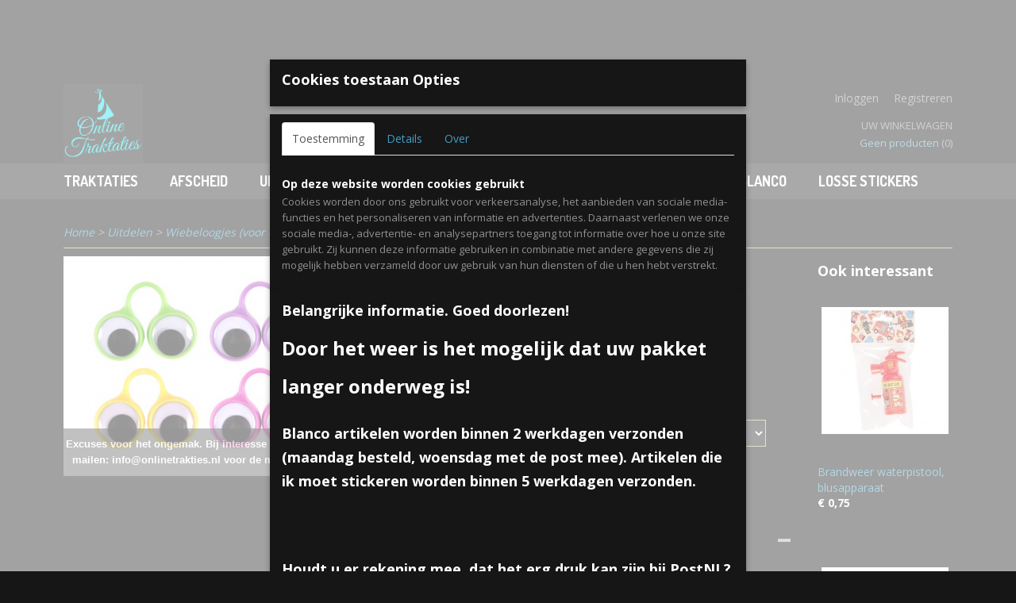

--- FILE ---
content_type: text/html; charset=UTF-8
request_url: https://www.onlinetraktaties.nl/webshop/uitdelen/detail/79/wiebeloogjes-voor-donut-traktatie.html
body_size: 13135
content:
<!DOCTYPE html>
<html lang="nl" prefix="og: http://ogp.me/ns#">
<head>
  <script src="/core/javascript/polyfills/polyfills-transpiled.js" defer nomodule></script>
  <meta name="keywords" content=""/>
  <meta name="description" content="Traktatie donut online traktaties webshop bestellen oogjes"/>
  <meta name="language" content="nl"/>
  <meta name="charset" content="UTF-8"/>
  <meta name="google-site-verification" content="google-site-verification=shGYhNpRJsr0qy0sUo5aX4Ne0g-HvHF8KrAmX9P83pY"/>
  <meta name="author" content="Online Traktaties, webshop in traktaties"/>
  <meta name="generator" content="IZICMS2.0"/>
  <meta property="msapplication-TileImage" content="https://www.onlinetraktaties.nl/apple-touch-icon.png?1598346432"/>
  <meta property="fb:admins" content="498023030693041"/>
  <link href="https://www.onlinetraktaties.nl/apple-touch-icon.png?1598346432" rel="icon" sizes="400x400"/>
  <link href="https://www.onlinetraktaties.nl/favicon.ico" rel="icon" sizes="16x16"/>
  <link href="/service/xml/News/atom.xml" rel="alternate" title="Alle berichten"/>
  <link href="/data/cache/compressedIncludes/compressedIncludes_2367128604_55a6c441d4feb17b6c4b5e8cd74eb114.css" rel="stylesheet" media="all"/>
  <link href="https://fonts.googleapis.com/css?family=Open+Sans:400,700&amp;r=3788&amp;fp=" rel="stylesheet" media="screen"/>
  <link href="https://fonts.googleapis.com/css?family=Dosis:400,700&amp;r=3788&amp;fp=" rel="stylesheet" media="screen"/>
  <link href="https://fonts.googleapis.com/css?family=La+Belle+Aurore:400,700&amp;r=3788&amp;fp=" rel="stylesheet" media="screen"/>
  <script src="/core/javascript/mootools/mootools-core-1.6.0-transpiled.js?r=3788&amp;fp=4640980f"></script>
  <script src="/core/javascript/mootools/mootools-more-1.6.0-transpiled.js?r=3788&amp;fp=4640980f"></script>
  <script src="/modules/Shop/templates/default/js/product_social-transpiled.js?r=3788&amp;fp=3147a899"></script>
  <script src="https://connect.facebook.net/nl_NL/all.js#xfbml=1?r=3788&amp;fp="></script>
  <script src="https://www.google.com/recaptcha/api.js?r=3788&amp;fp="></script>
  <script src="/core/javascript/lib/helper/LocaleGlobal-minified.js?r=3788&amp;fp=4640980f" type="module"></script>
  <script src="/core/javascript/lib/helper/LocaleGlobal-transpiled.js?r=3788&amp;fp=4640980f" defer nomodule></script>
  <script src="/modules/Shop/templates/bootstrap/js/accordion-transpiled.js?r=3788&amp;fp=3147a899"></script>
  <script src="/modules/Shop/templates/bootstrap/js/pixeldensity-transpiled.js?r=3788&amp;fp=3147a899"></script>
  <script src="/modules/Shop/templates/bootstrap/js/modal.js?r=3788&amp;fp=7fb270e5"></script>
  <script src="/modules/Shop/templates/bootstrap/js/product-behaviour-transpiled.js?r=3788&amp;fp=3147a899"></script>
  <script src="/modules/Shop/templates/bootstrap/js/product_attributes-transpiled.js?r=3788&amp;fp=3147a899"></script>
  <script src="/modules/Shop/templates/bootstrap/js/cerabox/cerabox-transpiled.js?r=3788&amp;fp=3147a899"></script>
  <script src="/core/javascript/lib/legacy/Toolbox-minified.js?r=3788&amp;fp=4640980f" type="module"></script>
  <script src="/core/javascript/lib/legacy/Toolbox-transpiled.js?r=3788&amp;fp=4640980f" defer nomodule></script>
  <script src="/core/javascript/lib/legacy/Loader-minified.js?r=3788&amp;fp=4640980f" type="module"></script>
  <script src="/core/javascript/lib/legacy/Loader-transpiled.js?r=3788&amp;fp=4640980f" defer nomodule></script>
  <script src="/modules/AfterSale/templates/default/js/cookiepolicy.js?r=3788&amp;fp=4d38d166"></script>
  <script src="/modules/AfterSale/templates/default/js/facebook-transpiled.js?r=3788&amp;fp=4640980f"></script>
  <script src="/templates/responsive-1/js/touch-mootools-transpiled.js?r=3788&amp;fp=3147a899"></script>
  <script src="/templates/responsive-1/js/category-menu-transpiled.js?r=3788&amp;fp=3147a899"></script>
  <script src="/templates/responsive-1/js/columnizer-transpiled.js?r=3788&amp;fp=3147a899"></script>
  <script src="/templates/responsive-1/js/responsive-transpiled.js?r=3788&amp;fp=3147a899"></script>
  <script src="/templates/responsive-1/js/designListener-transpiled.js?r=3788&amp;fp=3147a899"></script>
  <script>/*<![CDATA[*/
    document.addEventListener('DOMContentLoaded',function(){
      var evt = document.createEvent('CustomEvent');evt.initCustomEvent( 'designchange', false, false, {"carousel_slide_duration":"5000ms","carousel_slide1_enabled":"1","carousel_slide1_animation":"slide-down","carousel_slide1_button_text":"","carousel_slide1_button_href":"\/","carousel_slide2_enabled":"1","carousel_slide2_animation":"slide-up","carousel_slide2_button_text":"","carousel_slide2_button_href":"\/","carousel_slide3_enabled":"1","carousel_slide3_animation":"slide-up","carousel_slide3_button_text":"","carousel_slide3_button_href":"\/","carousel_slide3_slogan":"","carousel_slide4_enabled":"1","carousel_slide4_animation":"slide-down","carousel_slide4_button_text":"","carousel_slide4_button_href":"\/","carousel_slide4_slogan":"","carousel_slide5_enabled":"-1","carousel_slide5_animation":"slide-right","carousel_slide5_button_text":"","carousel_slide5_button_href":"\/","carousel_slide5_slogan":"VOORBEELDSLIDE 5","carousel_slide1_full_image_link":"","carousel_slide1_slogan":"Welkom bij Online Traktaties","carousel_slide2_full_image_link":"","carousel_slide2_slogan":"","carousel_slide3_full_image_link":"","carousel_slide4_full_image_link":"","carousel_slide5_full_image_link":""} );document.dispatchEvent(evt);
      Locale.define('nl-NL','Core',{"cancel":"Annuleren","close":"Sluiten"});
      Locale.define('nl-NL','Shop',{"loading":"Een moment geduld alstublieft..","error":"Er is helaas een fout opgetreden.","added":"Toegevoegd","product_added_short":"&#x2713; Toegevoegd aan winkelwagen:","product_not_added":"Het product kon niet worden toegevoegd.","variation_not_given_short":"Kies de gewenste uitvoering:","attribute_dimension_error":"Het veld '%s' bevat een ongeldige waarde.","please_enter_valid_email":"Vul alsjeblieft een geldig e-mailadres in."});
      Locale.define('nl-NL','Cookie',{"cookie_option_heading":"Cookies toestaan Opties","cookie_option_footer":"<div class=buttons><a class='btn cookie-btn' id='cookie-showagain'>Later opnieuw tonen<\/a><a class='btn cookie-btn' id='allow-selection'>Selectie toestaan<\/a><a class='btn cookie-btn-selected' id='allow-all'>Alles toestaan<\/a><\/div>","cookie_option_body":"<div class='cookie-content' id='mainContent'><ul class='nav nav-tabs'><li><a href='#consent'>Toestemming<\/a><\/li><li><a href='#details'>Details<\/a><\/li><li><a href='#about'>Over<\/a><\/li><\/ul><div id='tabData[consent]' class='tabData'><h4 id='shp-cookie-settings'>Op deze website worden cookies gebruikt<\/h4><p>Cookies worden door ons gebruikt voor verkeersanalyse, het aanbieden van sociale media-functies en het personaliseren van informatie en advertenties. Daarnaast verlenen we onze sociale media-, advertentie- en analysepartners toegang tot informatie over hoe u onze site gebruikt. Zij kunnen deze informatie gebruiken in combinatie met andere gegevens die zij mogelijk hebben verzameld door uw gebruik van hun diensten of die u hen hebt verstrekt.<\/p><\/div><div id='tabData[details]' class='tabData'><div class='form-check align-items-center'><h4 id='shp-cookie-settings'>Noodzakelijk<\/h4><input class='form-check-input' type='checkbox' role='switch' id='shp-cookie-ncecessary' checked='checked' disabled='disabled'><\/div><p>Door essenti\u00eble functies zoals paginanavigatie en toegang tot beveiligde delen van de website mogelijk te maken, dragen noodzakelijke cookies bij aan de bruikbaarheid van een website. Deze cookies zijn essentieel voor de correcte werking van de website.<\/p><div class='form-check align-items-center'><h4 id='shp-cookie-settings'>Statistieken<\/h4><input class='form-check-input' type='checkbox' role='switch' id='shp-cookie-statistics' checked='checked'><\/div><p>Statistische cookies verzamelen en verstrekken anonieme gegevens om website-eigenaren te helpen begrijpen hoe gebruikers omgaan met hun sites.<\/p><div class='form-check align-items-center'><h4 id='shp-cookie-settings'>Marketing<\/h4><input class='form-check-input' type='checkbox' role='switch' id='shp-cookie-marketing'><\/div><p>Er worden cookies voor marketingdoeleinden gebruikt om websitegebruikers te volgen. Het doel is om gebruikers relevante en interessante advertenties te tonen, waardoor deze waardevoller worden voor uitgevers en externe marketeers.<\/p><\/div><div id='tabData[about]' class='tabData'><p>Cookies zijn kleine tekstdocumenten die door websites kunnen worden gebruikt om de gebruikerservaring effici\u00ebnter te maken.<\/p><p>De wet bepaalt dat wij cookies op uw apparaat plaatsen als deze strikt noodzakelijk zijn voor de werking van deze website. Voor alle andere soorten cookies hebben wij uw toestemming nodig. wat betekent dat cookies die als noodzakelijk zijn gecategoriseerd, voornamelijk worden verwerkt op basis van AVG-art. 6 (1) (f). Alle overige cookies, dat wil zeggen die van de soorten voorkeuren en advertenties, worden verwerkt op basis van AVG-art. 6 (1) (a) AVG.<\/p><p>Deze website maakt gebruik van unieke soorten cookies. sommige cookies worden geplaatst via aanbiedingen van derden die op onze pagina's verschijnen.<\/p><p>Vermeld uw toestemmings-id en datum wanneer u contact met ons opneemt over uw toestemming.<\/p><\/div><\/div>","analyticsId":"UA-131409709-1","adwordId":"AW-"});
      Locale.use('nl-NL');
  });
  /*]]>*/</script>
  <script>/*<![CDATA[*/
    
    <!-- Google Tag Manager -->
    (function(w,d,s,l,i){w[l]=w[l]||[];w[l].push({'gtm.start':
    new Date().getTime(),event:'gtm.js'});var f=d.getElementsByTagName(s)[0],
    j=d.createElement(s),dl=l!='dataLayer'?'&l='+l:'';j.async=true;j.src=
    'https://www.googletagmanager.com/gtm.js?id='+i+dl;f.parentNode.insertBefore(j,f);
    })(window,document,'script','dataLayer','GTM-57CVKZ4');
    <!-- End Google Tag Manager -->
    
 window.dataLayer = window.dataLayer || []; 
function gtag(){dataLayer.push(arguments);}
gtag('consent', 'default', { 
'ad_storage': 'denied',
'ad_user_data': 'denied',
'ad_personalization': 'denied',
'analytics_storage': 'denied',
'functionality_storage': 'denied',
'personalization_storage': 'denied',
'security_storage': 'granted'
});
    
    <!-- Facebook Pixel Code -->
    !function(f,b,e,v,n,t,s){if(f.fbq)return;n=f.fbq=function(){n.callMethod?
    n.callMethod.apply(n,arguments):n.queue.push(arguments)};if(!f._fbq)f._fbq=n;
    n.push=n;n.loaded=!0;n.version='2.0';n.queue=[];t=b.createElement(e);t.async=!0;
    t.src=v;s=b.getElementsByTagName(e)[0];s.parentNode.insertBefore(t,s)}(window,
    document,'script','https://connect.facebook.net/en_US/fbevents.js');
    fbq('init', '0200020569201610210171120569201610210171');
    fbq('track', 'PageView');
    <!-- End Facebook Pixel Code -->
    
    <!-- Modal text -->
    window.addEvent('izi_shop_modal_hide', function() { Cookie.write('izi_shop_modal_seen_76dbe954', 1, {duration: 365, secure: true}); } );
    setTimeout( function() {
      if ( typeof izi_shop_modal === 'object' ) {
        izi_shop_modal.show();
        izi_shop_modal.add_body( 
          new Element('h3', {html: "Belangrijke informatie. Goed doorlezen!" }),
          new Element('p', {html: "<h2>Door het weer is het mogelijk dat uw pakket langer onderweg is!&nbsp;<\/h2><br \/>\n<h3>Blanco artikelen worden binnen 2 werkdagen verzonden (maandag besteld, woensdag met de post mee). Artikelen die ik moet stickeren worden binnen 5 werkdagen verzonden.&nbsp;<\/h3><br \/>\n<p>&nbsp;<\/p><br \/>\n<h3><strong>Houdt u er rekening mee, dat het erg druk kan zijn bij PostNL?<\/strong><\/h3><br \/>\n<h3>&nbsp;<\/h3><br \/>\n<h3><strong>Bestellingen met een productwaarde onder de 10 euro, worden niet verzonden. U mag hierbij de verzendkosten niet meerekenen. Besteld u toch en kiest u voor optie verzenden, behouden wij ons het recht om uw bestelling te annuleren!&nbsp;<\/strong><\/h3><br \/>\n<p>Houdt u rekening met de feestdagen? Op deze dagen werkt PostNL niet. Dus kan het zien dat het langer duurt voordat u uw bestellingen heeft ontvangen. Voor meer info; www.postnl.nl<\/p><br \/>\n<p>Wilt u een bestelling plaatsen voor een traktatie die bestickerd of gepersonaliseerd worden? Wilt u er dan rekening mee houden dat het 5 WERKDAGEN kan duren, voordat deze wordt verzonden? Dus maandag besteld; dan maandag een week later uiterlijk verzonden. (met uiztzondering van feestdagen)Wilt u graag eerder, stuurt u mij dan een mailtje naar info@onlinetraktaties.nl voor eventuele mogelijkheden, graag <i><strong>voordat<\/strong><\/i> u besteld! Houd u ook rekening met alle feestdagen die de komende tijd voor de deur staan. Op deze dagen werken wij niet! Voor alle onbestickerde en ongevulde producten geldt op werkdagen (maandag tot en met vrijdag) verzonden binnen 2 werkdagen!&nbsp;<\/p><br \/>\n<p>Producten die met vinyl bestickerd zijn;&nbsp; niet in de vaatwasser en geen afwasmiddel met citroen\/ citrus gebruiken. De ronde geprinte stickers zijn <strong>niet waterdicht<\/strong>.&nbsp;<\/p><br \/>\n<p>Maandag tot en met vrijdag zijn onze werkdagen.&nbsp;<\/p><br \/>\n<p>Met vriendelijke groet,<\/p><br \/>\n<p>Daniella Smit,&nbsp;<\/p><br \/>\n<p>Online Traktaties<\/p>" }),
          new Element('a', {html: 'Ok', 'class': 'btn btn-success pull-right', events: { click: function() { izi_shop_modal.hide(); }}})
        );
        izi_shop_modal.center();
      }
    }, 500 );
    <!-- End modal text -->
  /*]]>*/</script>
  <!-- Global site tag (gtag.js) - Google Analytics -->
  <script async src="https://www.googletagmanager.com/gtag/js?id=UA-131409709-1"></script>
  <script>
    window.dataLayer = window.dataLayer || [];
    function gtag(){dataLayer.push(arguments);}
    gtag('js', new Date());
    gtag('config', 'UA-131409709-1', {"anonymize_ip":true});
  </script>
  <!-- End Google Analytics -->
  <title>Wiebeloogjes (voor donut traktatie) - Uitdelen - Online Traktaties</title>
  <meta name="viewport" content="width=device-width, initial-scale=1.0, user-scalable=0, minimum-scale=1.0, maximum-scale=1.0"/>
</head>
<body itemscope itemtype="http://schema.org/WebPage">
<div id="top">
  <div id="topMenu" class="container">
    <div id="logo" onclick="document.location.href='/';"></div>
          <ul class="topMenu">
                  <li><a href="/webshop/">Welkom bij Online Traktaties</a></li>
                  <li><a href="/contact.html">Contact</a></li>
                  <li><a href="/over-ons.html">Over ons</a></li>
                  <li><a href="/voorwaarden.html">Voorwaarden</a></li>
                  <li><a href="/gastenboek.html">Gastenboek</a></li>
        
      </ul>
      
<div id="basket" class="show_profile">
      <ul>
              <li><a href="/profiel/inloggen.html" rel="nofollow">Inloggen</a></li>
        <li><a href="/profiel/registreren.html">Registreren</a></li>
                </ul>
      <div class="cart">
    <label><a href="/webshop/basket.html" class="basketLink">Uw winkelwagen</a></label>
    <span class="basketPrice">Geen producten <span class="basketAmount">(0)</span></span>
  </div>
</div>
<script type="text/javascript" src="//translate.google.com/translate_a/element.js?cb=googleTranslateElementInit"></script>
<script type="text/javascript">
function googleTranslateElementInit() {
  new google.translate.TranslateElement({
      pageLanguage: 'nl',
      //includedLanguages: 'nl,en,fr,de',
      includedLanguages : '',
      layout: google.translate.TranslateElement.InlineLayout.SIMPLE,
  }, 'google_translate_element');
}
</script>
      </div>
      
    <form action="/zoeken.html" method="get" class="search">
      <input class="query" placeholder="Zoek op merk, product of trefwoord.." type="text" name="q" value="" />
      <button type="submit" class="btn">Zoeken</button>
    </form>
  </div>
  
<div id="menu">
  <div class="container">
    
    <ul class="pull-right">
                                                                                              
    </ul>
  
      <ul class="categories">
                          <li class="">
          <a class="dropdown-toggle" href="/webshop/traktaties/">Traktaties <b class="caret"></b></a>
            <div class="dropdown">
              <a class="dropdown-heading" href="/webshop/traktaties/">Traktaties</a>
              <ul>
                                              <li ><a href="/webshop/traktaties/tip-eigen-thema-en-naam/" title="Tip! Eigen thema en naam!">Tip! Eigen thema en naam!</a></li>
                                              <li ><a href="/webshop/traktaties/traktaties-per-thema/" title="Traktaties per thema">Traktaties per thema</a></li>
                                              <li ><a href="/webshop/traktaties/naam-traktatie/" title="Naam Traktatie">Naam Traktatie</a></li>
                                              <li ><a href="/webshop/traktaties/leerkracht/" title="Leerkracht">Leerkracht</a></li>
                                              <li ><a href="/webshop/traktaties/alle-traktaties/" title="Alle Traktaties">Alle Traktaties</a></li>
              
              </ul>
            </div>
          </li>
                                <li class=""><a href="/webshop/afscheid/">Afscheid</a></li>
                              <li class="">
          <a class="dropdown-toggle" href="/webshop/uitdelen/">Uitdelen <b class="caret"></b></a>
            <div class="dropdown">
              <a class="dropdown-heading" href="/webshop/uitdelen/">Uitdelen</a>
              <ul>
                                              <li ><a href="/webshop/uitdelen/schrijfwaren/" title="Schrijfwaren">Schrijfwaren</a></li>
                                              <li ><a href="/webshop/uitdelen/speelgoed/" title="Speelgoed">Speelgoed</a></li>
                                              <li ><a href="/webshop/uitdelen/sleutelhangers/" title="Sleutelhangers">Sleutelhangers</a></li>
                                              <li ><a href="/webshop/uitdelen/puzzels/" title="Puzzels">Puzzels</a></li>
              
              </ul>
            </div>
          </li>
                                <li class=""><a href="/webshop/geboorte-traktaties/">Geboorte traktaties</a></li>
                              <li class="">
          <a class="dropdown-toggle" href="/webshop/zakjes-doosjes--kaartjes/">Zakjes, doosjes & kaartjes <b class="caret"></b></a>
            <div class="dropdown">
              <a class="dropdown-heading" href="/webshop/zakjes-doosjes--kaartjes/">Zakjes, doosjes & kaartjes</a>
              <ul>
                                              <li ><a href="/webshop/zakjes-doosjes--kaartjes/bakjes-doosjes--plexi/" title="Bakjes, doosjes &amp; Plexi">Bakjes, doosjes & Plexi</a></li>
                                              <li ><a href="/webshop/zakjes-doosjes--kaartjes/zakjes/" title="Zakjes">Zakjes</a></li>
                                              <li ><a href="/webshop/zakjes-doosjes--kaartjes/kaartjes/" title="Kaartjes">Kaartjes</a></li>
              
              </ul>
            </div>
          </li>
                                <li class=""><a href="/webshop/blanco/">Blanco</a></li>
                                <li class=""><a href="/webshop/losse-stickers/">Losse stickers</a></li>
              
          </ul>
      </div>
</div>
<div class="visible-phone mobileHeader">
  <a href="#" class="openMobileMenu"></a>
  <form action="/zoeken.html" method="get" class="search">
    <input class="query" type="text" name="q" value="" />
    <button type="submit" class="btn">Zoeken</button>
  </form>
</div>
<script type="text/javascript">
  // Make the update menu function global
  var updateMenu = {};
  var category_menu;
  window.addEvent( 'domready', function ()
  {
    var elements = $$('.dropdown-toggle');
    var closeTimeout;
    var opt = {
      translations:{
        TEMPLATE_OTHER_CATEGORIES:'Overige categorie&euml;n',
        TEMPLATE_MENU_OVERFLOW_LABEL: '+'
      }
    }
    // Emulate hover in JS so we can control the hover behaviour on mobile browsers
    var ios10fix = false; // IOS10 has a bug where it triggers an extra click event on the location of the finger (even when mouseup is stopped) in the menu when it has less than 8 items...
    $('menu').getElements( 'a' ).each( function ( el ) {
      el.addEvent( 'mouseenter', function () { this.addClass('hover'); } );
      el.addEvent( 'mouseleave', function () { this.removeClass('hover'); } );
      el.addEvent( 'click', function ( e ) { if ( ios10fix ) e.stop(); } );
    } );
    // Global function to add drop-down behaviour to newly added menu items
    updateMenu = function () {
      var newElements = $$('.dropdown-toggle');
      newElements.each( function ( el ) {
        if ( -1 === elements.indexOf( el ) ) {
          el.addEvent( 'mouseenter', function () { el.addClass('hover'); } );
          el.addEvent( 'mouseleave', function () { el.removeClass('hover'); } );
          addMenuBehaviour( el );
        }
      } );
      // Add new elements to local list
      elements = newElements;
    }
    var addMenuBehaviour = function ( el ) {
      // Handle opening the menu
      el.addEvent( 'mouseover', openMenu );
      // Handle delayed menu close after mouse leave
      el.getParent('li').addEvent('mouseleave', function () {
        // Don't close when hovering a submenu-enabled item in the '+' menu
        if ( el.getParent( '.__all_categories' ) && el.getParent( '.dropdown' ) ) return;
        // Ignore mouseleave events when in mobile mode (needed for windows phone)
        if ( document.body.hasClass( 'mobile' ) ) return;
        closeTimeout = setTimeout( closeAll, 300 );
      } );
      el.getParent('li').addEvent('mouseenter', function () {
        clearTimeout( closeTimeout );
      } );
      // Also open menu on tap
      el.addEvent( 'tap', function ( e ) {
        if ( e.type == 'touchend' ) {
          openMenu.call(el, e);
          ios10fix = true;
          setTimeout( function () { ios10fix = false; }, 500 );
        }
      } );
    }
    var closeAll = function () {
      elements.getParent().removeClass('open');
      clearTimeout( closeTimeout );
    }
    var openMenu = function (e) {
      // Ignore mouseover events when in mobile mode
      if ( e.type == 'mouseover' && document.body.hasClass( 'mobile' ) ) return;
      if ( this.getParent( '.__all_categories' ) && this.getParent( '.dropdown' ) ) {
        if ( e.type == "touchend" ) document.location.href = this.get('href'); // Feign a click for touch actions (emulated click is blocked)
        return true;
      }
      // Already open.. Close when in mobile mode
      if ( this.getParent( 'li.open' ) ) {
        if ( e.type == "touchend" ) {
          closeAll();
        }
        return;
      }
      // Close all menu's
      elements.getParent().removeClass('open');
      // Prevent unexpected closing
      clearTimeout( closeTimeout );
      // Skip if disabled
      if ( this.hasClass('disabled') || this.match(':disabled') ) return;
      var dropdownMenu = this.getParent().getElement( '.dropdown' );
      if ( !dropdownMenu || !dropdownMenu.getElement('li') ) return; // Skip if empty
      dropdownMenu.setStyle( 'visibility', 'hidden' );
      this.getParent().addClass('open'); // open up selected
      var paddingTop = dropdownMenu.getStyle( 'padding-top' ).toInt();
      var dropdownMenuHeight = dropdownMenu.getSize().y - paddingTop - dropdownMenu.getStyle( 'padding-bottom' ).toInt();
      dropdownMenu.setStyles( {height:0,visibility:'visible', paddingTop: paddingTop + 10} );
      dropdownMenu.set( 'morph', {duration: 300, transition: 'sine:out', onComplete:function () { dropdownMenu.setStyle( 'height', 'auto' ); } } );
      dropdownMenu.morph( {height:dropdownMenuHeight, paddingTop: paddingTop} );
    };
    // Add behaviour to all drop-down items
    elements.each( addMenuBehaviour );
    // Init category menu
    category_menu = new CategoryMenu( opt );
  } );
</script>
  
  <div id="breadcrumbs" class="container">
    <div class="border-bottom">
      <a href="/" title="Home">Home</a> &gt; <a href="/webshop/uitdelen/" title="Uitdelen">Uitdelen</a> &gt; <a href="" title="Wiebeloogjes (voor donut traktatie)">Wiebeloogjes (voor donut traktatie)</a>
    </div>
  </div>
<div class="container" id="site">
  <div class="row">
          <div class="span12">
        <div class="iziSection" id="section_main"><div id="section_main_0" class="ShopModule iziModule"><div class="basketAction iziAction">
<div id="basket" class="show_profile">
      <ul>
              <li><a href="/profiel/inloggen.html" rel="nofollow">Inloggen</a></li>
        <li><a href="/profiel/registreren.html">Registreren</a></li>
                </ul>
      <div class="cart">
    <label><a href="/webshop/basket.html" class="basketLink">Uw winkelwagen</a></label>
    <span class="basketPrice">Geen producten <span class="basketAmount">(0)</span></span>
  </div>
</div>
<script type="text/javascript" src="//translate.google.com/translate_a/element.js?cb=googleTranslateElementInit"></script>
<script type="text/javascript">
function googleTranslateElementInit() {
  new google.translate.TranslateElement({
      pageLanguage: 'nl',
      //includedLanguages: 'nl,en,fr,de',
      includedLanguages : '',
      layout: google.translate.TranslateElement.InlineLayout.SIMPLE,
  }, 'google_translate_element');
}
</script><div class='clear'></div></div></div><div id="section_main_1" class="ShopModule iziModule"><div class="productAction iziAction">
<div class="row">
  <div itemscope itemtype="http://schema.org/Product">
            <meta itemprop="itemCondition" content="http://schema.org/NewCondition" />
          <div class="imageContainer span4">
      <div class="imageCanvas">
              <div class="subtitle">Excuses voor het ongemak. Bij interesse kunt u mij altijd mailen: info@onlinetrakties.nl voor de mogelijkheden.</div>
                    <div class="product-ribbon">
                </div>
      
              <a href="/data/upload/Shop/images/wiebelogen.png" id="productImage-1528" class="cerabox active" title="Wiebelogen">
          <img src="/modules/Shop/templates/bootstrap/images/placeholder.png" data-src="/data/upload/Shop/images/360x1000x0_wiebelogen.png" alt="Wiebelogen"/>
          <meta itemprop="image" content="https://www.onlinetraktaties.nl/data/upload/Shop/images/wiebelogen.png" />
        </a>
      
      </div>
          &nbsp;
    </div>
    <div class="span6">
      <div class="productProperties">
        <div id="productDetail" class="productDetail">
          <h1 itemprop="name">Wiebeloogjes (voor donut traktatie)</h1>
<meta itemprop="ProductID" content="79" />
<meta itemprop="url" content="https://www.onlinetraktaties.nl/webshop/uitdelen/detail/79/wiebeloogjes-voor-donut-traktatie.html" />
<div class="price" itemprop="offers" itemscope itemtype="http://schema.org/Offer">
      <span class="strong price">&euro; 0,40</span>
    <meta itemprop="price" content="0.4"/>
    <meta itemprop="priceCurrency" content="EUR"/>
    <span class="product_per_unit">per stuk</span>
  
      <div class="moq">
          Minimum aantal is 6 voor
          <span class="moq_sale_price">&euro; 2,40</span>
          <small>
        (inclusief btw        21%)
      </small>
        </div>
  
<div class="in-stock">
  <span class="indicator">&#x2713;</span> Op voorraad
  <link itemprop="availability" href="http://schema.org/InStock"/>
  <span class="delivery-period">
           -       Levertijd 2 werkdagen
      </span>
</div>
  <div class="form">
    <form>
      <input type="hidden" name="product_id" value="79"/>
          <input type="hidden" name="price" value="40"/>
      <input type="hidden" name="sale_price" value="40"/>
      <input type="hidden" name="currency" value="EUR"/>
      <div class="row">
                                  <div class="span3 attribute-set 0">
                      <label>Cellofaanzakje</label>
            <select name="attributeSet[79][38]" class="attribute-list">
                        <option value="11" selected="selected">Zonder zakje</option>
                        <option value="12">Met zakje</option>
            
            </select>
                    </div>
        
      
                  <div class="span3">
            <label for="product_amount_79">Aantal</label>
            <select name="amount[79]" id="product_amount_79">
                          <option value="6" selected="selected">6</option>
                          <option value="7">7</option>
                          <option value="8">8</option>
                          <option value="9">9</option>
                          <option value="10">10</option>
                          <option value="11">11</option>
                          <option value="12">12</option>
                          <option value="13">13</option>
                          <option value="14">14</option>
                          <option value="15">15</option>
                          <option value="16">16</option>
                          <option value="17">17</option>
                          <option value="18">18</option>
                          <option value="19">19</option>
                          <option value="20">20</option>
                          <option value="21">21</option>
                          <option value="22">22</option>
                          <option value="23">23</option>
                          <option value="24">24</option>
                          <option value="25">25</option>
                          <option value="26">26</option>
                          <option value="27">27</option>
                          <option value="28">28</option>
                          <option value="29">29</option>
                          <option value="30">30</option>
                          <option value="31">31</option>
                          <option value="32">32</option>
                          <option value="33">33</option>
                          <option value="34">34</option>
                          <option value="35">35</option>
                          <option value="36">36</option>
                          <option value="37">37</option>
                          <option value="38">38</option>
                          <option value="39">39</option>
                          <option value="40">40</option>
                          <option value="41">41</option>
                          <option value="42">42</option>
                          <option value="43">43</option>
                          <option value="44">44</option>
                          <option value="45">45</option>
                          <option value="46">46</option>
                          <option value="47">47</option>
                          <option value="48">48</option>
                          <option value="49">49</option>
                          <option value="50">50</option>
                          <option value="51">51</option>
                          <option value="52">52</option>
                          <option value="53">53</option>
                          <option value="54">54</option>
                          <option value="55">55</option>
                          <option value="56">56</option>
                          <option value="57">57</option>
                          <option value="58">58</option>
                          <option value="59">59</option>
                          <option value="60">60</option>
                          <option value="61">61</option>
                          <option value="62">62</option>
                          <option value="63">63</option>
                          <option value="64">64</option>
                          <option value="65">65</option>
                          <option value="66">66</option>
                          <option value="67">67</option>
                          <option value="68">68</option>
                          <option value="69">69</option>
                          <option value="70">70</option>
                          <option value="71">71</option>
                          <option value="72">72</option>
                          <option value="73">73</option>
                          <option value="74">74</option>
                          <option value="75">75</option>
                          <option value="76">76</option>
                          <option value="77">77</option>
                          <option value="78">78</option>
                          <option value="79">79</option>
                          <option value="80">80</option>
                          <option value="81">81</option>
                          <option value="82">82</option>
                          <option value="83">83</option>
                          <option value="84">84</option>
                          <option value="85">85</option>
                          <option value="86">86</option>
                          <option value="87">87</option>
                          <option value="88">88</option>
                          <option value="89">89</option>
                          <option value="90">90</option>
                          <option value="91">91</option>
                          <option value="92">92</option>
                          <option value="93">93</option>
                          <option value="94">94</option>
                          <option value="95">95</option>
                          <option value="96">96</option>
                          <option value="97">97</option>
                          <option value="98">98</option>
                          <option value="99">99</option>
                          <option value="100">100</option>
                          <option value="101">101</option>
                          <option value="102">102</option>
                          <option value="103">103</option>
                          <option value="104">104</option>
                          <option value="105">105</option>
                          <option value="106">106</option>
                          <option value="107">107</option>
                          <option value="108">108</option>
                          <option value="109">109</option>
                          <option value="110">110</option>
                          <option value="111">111</option>
                          <option value="112">112</option>
                          <option value="113">113</option>
                          <option value="114">114</option>
                          <option value="115">115</option>
                          <option value="116">116</option>
                          <option value="117">117</option>
                          <option value="118">118</option>
                          <option value="119">119</option>
                          <option value="120">120</option>
                          <option value="121">121</option>
                          <option value="122">122</option>
                          <option value="123">123</option>
                          <option value="124">124</option>
                          <option value="125">125</option>
                          <option value="126">126</option>
                          <option value="127">127</option>
                          <option value="128">128</option>
                          <option value="129">129</option>
                          <option value="130">130</option>
                          <option value="131">131</option>
                          <option value="132">132</option>
                          <option value="133">133</option>
                          <option value="134">134</option>
                          <option value="135">135</option>
                          <option value="136">136</option>
                          <option value="137">137</option>
                          <option value="138">138</option>
                          <option value="139">139</option>
                          <option value="140">140</option>
                        </select>
          </div>
                </div>
              <button class="btn cancel">Annuleren</button>
        <button class="btn buy" data-product_id="79">In winkelwagen</button>                      </form>
  </div>
</div>
  
        </div>
      </div>
          <div class="accordion accordion-open">
        <div class="accordion-heading">Omschrijving</div>
        <span itemprop="description"><p>Leuke oogjes op een ring om een grappige donut traktatie mee te maken!&nbsp;</p>
<p>Oogjes zijn tegelijk een vingerpoppetje.</p>
<p>Oogjes in verschillende kleuren.&nbsp;</p>
<p>Afmeting 5.5x5x2.5 cm</p>
<p>In de kleuren; roze, paars geel en groen.</p>
<p>Eventueel met zakje te bestellen, afmeting 13 x16 cm</p>
<p>&nbsp;</p>
<p>Geschikt vanaf 3 jaar</p></span>
      </div>
    
          <div class="accordion">
        <div class="accordion-heading">Reacties</div>
        <div class="fb-comments" data-href="https://www.onlinetraktaties.nl/webshop/uitdelen/detail/79/wiebeloogjes-voor-donut-traktatie.html" data-num-posts="2"></div>
      </div>
    
    
          <div id="social_container" class="social">
                                        <a href="https://www.pinterest.com/pin/create/button/" data-pin-do="buttonBookmark"><img src="https://assets.pinterest.com/images/pidgets/pinit_fg_en_rect_gray_20.png" alt="Pinterest"/></a>
          <script async defer src="https://assets.pinterest.com/js/pinit.js"></script>
                                        <div class="fb-like" data-href="https://www.onlinetraktaties.nl/webshop/uitdelen/detail/79/wiebeloogjes-voor-donut-traktatie.html" data-layout="button" data-action="like" data-show-faces="false" data-share="true"></div>
                                      
      </div>
        </div>
  </div>
  
    <div class="span2 similarProducts">
    <h3>Ook interessant</h3>
          <div class="product">
        <div class="thumbnail">
          <a href="/webshop/uitdelen/detail/150/brandweer-waterpistool-blusapparaat.html" title="Brandweer waterpistool, blusapparaat" data-background="/data/upload/Shop/images/255x1000x0_waterpistooltje-brandblusser.jpg"></a>
        </div>
        <div class="name">
          <a href="/webshop/uitdelen/detail/150/brandweer-waterpistool-blusapparaat.html" class="active" title="Brandweer waterpistool, blusapparaat">Brandweer waterpistool, blusapparaat</a>
        </div>
        <div class="price">
                              <span class="price">&euro; 0,75</span>
                          </div>
      </div>
          <div class="product">
        <div class="thumbnail">
          <a href="/webshop/uitdelen/detail/166/gummen-fastfood.html" title="Gummen fastfood" data-background="/data/upload/Shop/images/255x1000x0_snackbar-gum.jpg"></a>
        </div>
        <div class="name">
          <a href="/webshop/uitdelen/detail/166/gummen-fastfood.html" class="active" title="Gummen fastfood">Gummen fastfood</a>
        </div>
        <div class="price">
                              <span class="price">&euro; 0,30</span>
                          </div>
      </div>
          <div class="product">
        <div class="thumbnail">
          <a href="/webshop/uitdelen/detail/158/sleutelhanger-kompas-klein.html" title="Sleutelhanger kompas, klein" data-background="/data/upload/Shop/images/255x1000x0_sleutelhanger-kompas.png"></a>
        </div>
        <div class="name">
          <a href="/webshop/uitdelen/detail/158/sleutelhanger-kompas-klein.html" class="active" title="Sleutelhanger kompas, klein">Sleutelhanger kompas, klein</a>
        </div>
        <div class="price">
                              <span class="price">&euro; 0,60</span>
                          </div>
      </div>
    
  </div>
  </div>
<script>
  document.addEvent( 'domready', function () {
    try {
      document.getElements('a.cerabox').cerabox( {
        events: {
          onOpen: function(current_item, collection) {
            var background_color = current_item.getStyle('background-color');
            if( background_color == 'transparent' ) {
              background_color = $('site').getStyle('background-color');
            }
            $('cerabox').setStyle('background-color', background_color);
          }
        }
      });
      var options = {
        variations: {},
        product_id: null
      };
      
      options.product_id = 79;
      var productAttributes = new ProductAttributes( options );
      productAttributes.addBehaviour();
      var canvas = document.getElement( '.imageCanvas' );
      var selector = document.getElement( '.imageSelector' );
      if ( !selector ) return;
      // Trigger size setting after all images are loaded
      window.addEvent( 'load', function () {
        canvas.setStyle( 'height', canvas.getElement('.active').getSize().y );
        productAttributes.switchVariationImage();
      } );
      selector.getElements( 'a' ).each( function ( a ) {
        a.addEvent( 'click', function ( e ) {
          e.stop();
          var target = $( a.get( 'rel' ) );
          if ( target ) {
            document.getElements( '.imageContainer .active' ).removeClass( 'active' );
            a.addClass( 'active' );
            target.addClass( 'active' );
            canvas.setStyle( 'height', target.getSize().y );
          }
        } );
      } );
    } catch (e) {
      if ( typeof TraceKit !== 'undefined') {
        TraceKit.report(e);
      } else {
        throw e;
      }
    }
  } );
</script>
<div class='clear'></div></div></div></div>
      </div>
      </div>
  <div class="row">
    <div class="span12"><div class="iziSection iziStaticSection" id="section_footer"></div></div>
  </div>
</div>
  
  
    
  
  
                                                                                        
  <footer>
    <div class="container">
      <div class="row">
              <div class="span3" id="footer_menu">
          <h3>Informatie</h3>
          <ul>
                                                          <li>
                <a href="/contact.html">Contact</a>
              </li>
                                                <li>
                <a href="/over-ons.html">Over ons</a>
              </li>
                                                <li>
                <a href="/voorwaarden.html">Voorwaarden</a>
              </li>
                                                                                                                                    
          </ul>
        </div>
              
                    
      <div class="span3" id="footer_categories">
                  <h3>Categorie&euml;n</h3>
          <ul>
                          <li><a href="/webshop/traktaties/">Traktaties</a></li>
                          <li><a href="/webshop/afscheid/">Afscheid</a></li>
                          <li><a href="/webshop/uitdelen/">Uitdelen</a></li>
                          <li><a href="/webshop/geboorte-traktaties/">Geboorte traktaties</a></li>
                          <li><a href="/webshop/zakjes-doosjes--kaartjes/">Zakjes, doosjes & kaartjes</a></li>
                          <li><a href="/webshop/blanco/">Blanco</a></li>
                          <li><a href="/webshop/losse-stickers/">Losse stickers</a></li>
            
          </ul>
          <script type="text/javascript">
            window.addEvent( 'domready', function () {
              category_columnizer = new ListColumnizer( { list:document.getElement( "footer #footer_categories ul" ), gridColumns: 3, minColumnWidth: 180 } );
            } );
          </script>
              </div>
              <div class="span3">
          <div class="iziSection iziStaticSection" id="section_footerColumn"><div class="iziContent" id="section_footerColumn_0"><div class="iziInnerContent"><p><strong><span style="color: #008080; font-size: 14pt;">Verzendkosten:</span></strong></p>
<p><span style="text-decoration: underline;">Onder de 10 euro wordt er niet verzonden!&nbsp;</span></p>
<p>Standaard Pakket 6,95</p>
<p>Pakket dienst voor particulieren : Belgi&euml; &amp; Duitsland: 10,60&nbsp;</p>
<p><strong><span style="color: #008080; font-size: 14pt;">Levertijd:</span></strong></p>
<p>Met sticker of gevuld 5 werkdagen (maandag besteld, uiterlijk de maandag daarop verzonden.)</p>
<p>Blanco artikelen; 2 werkdagen (Maandag besteld, uiterlijk woensdag met de post mee).&nbsp;</p>
<p>&nbsp;</p></div></div><div id="section_footerColumn_1" class="SnippetsModule iziModule"><div class="loadAction iziAction"><div class='clear'></div></div></div></div>
        </div>
      
              <div class="span3" id="payment_methods">
          <h3>Betaalmethodes</h3>
          
<ul class="payment-methods">
    <li class="sprite-ideal" title="Ideal"></li>
      <li class="sprite-bancontact" title="Bancontact"></li>
      <li class="sprite-overboeking" title="Overboeking"></li>
      <li class="sprite-banktransfer" title="Banktransfer"></li>
        <li class="sprite-afterpay" title="Afterpay" style="background-position: 0 -41px; width: 110px; height: 22px;"></li>
  
</ul>
        </div>
            </div>
    </div>
  </footer>
  <p class="copyright">
      
      
    &copy; 2026 www.onlinetraktaties.nl
        - Powered by Shoppagina.nl
    </p>
  
  <script>
  if ( typeof fbq !== 'undefined' ) {
    fbq('track', 'ViewContent', {
      content_ids: ['79'],
      content_type: 'product',
      value: '240',
      currency: 'EUR'
    });
  }
</script>
<div id="cookiepolicy" class="cookiepolicy-type-1">
  <div class="container"> 
    <div class="message"><p>Wij maken gebruik van cookies om onze website te verbeteren, om het verkeer op de website te analyseren, om de website naar behoren te laten werken en voor de koppeling met social media. Door op Ja te klikken, geef je toestemming voor het plaatsen van alle cookies zoals omschreven in onze privacy- en cookieverklaring.</p></div>
    <div class="buttons">
      <a href="#cookiepolicy-options" class="btn btn-success">Cookie Opties</a>
      <a href="#cookiepolicy-accept" class="btn btn-success">Ja, ik ga akkoord</a>
      <a href="#cookiepolicy-deny" class="btn">Nee, niet akkoord</a>
    </div>
  </div>
</div>
<!-- Google Tag Manager (noscript) -->
<noscript><iframe src="https://www.googletagmanager.com/ns.html?id=GTM-57CVKZ4" height="0" width="0" style="display:none;visibility:hidden"></iframe></noscript>
<!-- End Google Tag Manager (noscript) -->
<noscript><img height='1' width='1' style='display:none' src='https://www.facebook.com/tr?id=0200020569201610210171120569201610210171&ev=PageView&noscript=1'/></noscript>
</body>
</html>
